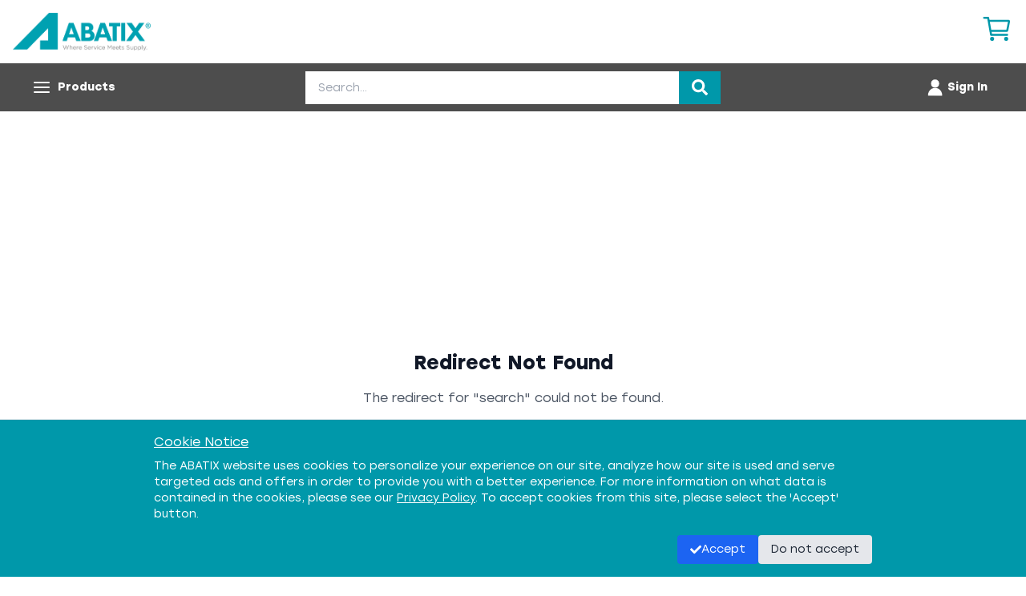

--- FILE ---
content_type: text/html
request_url: https://www.abatix.com/search?q=trimaco
body_size: 1743
content:
<!DOCTYPE html>
<html lang="en">
  <head>
    <script
      src="https://cdn.userway.org/widget.js"
      data-account="2VjV2lL32Y"
    ></script>
    <meta charset="UTF-8" />
    
    <!-- Favicon setup -->
    <link rel="icon" href="/favicon.ico" />
    
    <!-- PNG favicons for modern browsers -->
    <link rel="icon" type="image/png" sizes="16x16" href="/favicon-16x16.png" />
    <link rel="icon" type="image/png" sizes="32x32" href="/favicon-32x32.png" />
    <link rel="icon" type="image/png" sizes="48x48" href="/favicon-48x48.png" />
    <link rel="icon" type="image/png" sizes="96x96" href="/favicon-96x96.png" />
    <link rel="icon" type="image/png" sizes="192x192" href="/favicon-192x192.png" />
    
    <!-- Apple Touch Icon -->
    <link rel="apple-touch-icon" href="/apple-touch-icon.png" />
    
    <!-- Microsoft Tile -->
    <meta name="msapplication-TileColor" content="#ffffff" />
    <meta name="msapplication-config" content="/browserconfig.xml" />
    
    <!-- Web App Manifest -->
    <link rel="manifest" href="/manifest.json" />
    
    <meta name="viewport" content="width=device-width, initial-scale=1.0" />
    <meta name="theme-color" content="#00b2bb" />
    <title>Abatix - Where Service Meets Supply</title>
    <meta name="description" content="Abatix is a nationwide supplier of industrial safety equipment, construction supplies, environmental products, and disaster response solutions. Serving petrochemical, healthcare, fire restoration, and environmental industries across the US." />
    
    <!-- Google tag (gtag.js) - Conditionally loaded based on VITE_ENABLE_GA4 -->
    <script type="module" crossorigin src="/assets/index-B5HMyDW0.js"></script>
    <link rel="stylesheet" crossorigin href="/assets/index-D4MBTQsW.css">
  </head>
  <body>
    <div id="root"></div>
  </body>
</html>
